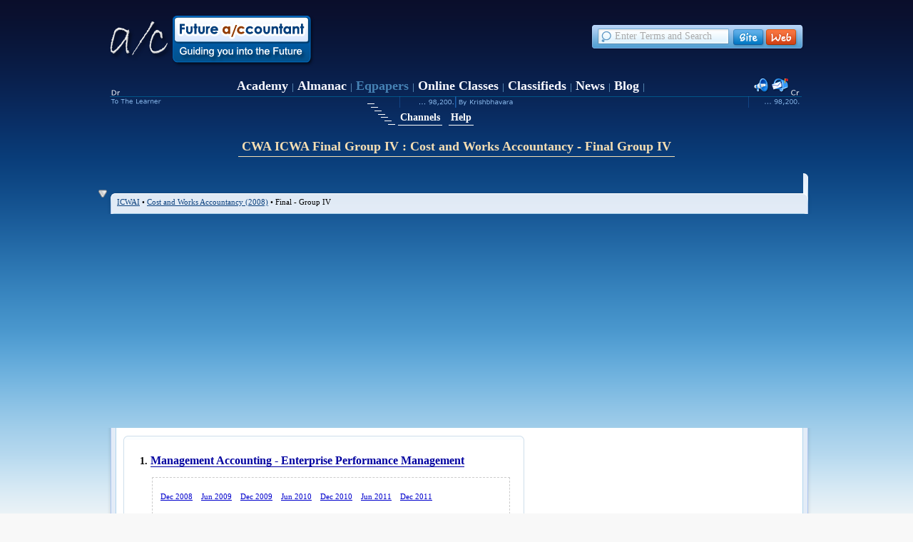

--- FILE ---
content_type: text/html; charset=UTF-8
request_url: https://www.futureaccountant.com/exam-question-previous-papers/2008-cwa-icwa-final-group-iv-cost-and-works-accountancy-final-group-iv/lx/
body_size: 14394
content:
 <!DOCTYPE html PUBLIC "-//W3C//DTD XHTML 1.0 Transitional//EN" "http://www.w3.org/TR/xhtml1/DTD/xhtml1-transitional.dtd"> <html xmlns="http://www.w3.org/1999/xhtml"> <head> <title>CWA ICWA Final Group IV : Cost and Works Accountancy - Final Group IV</title> <link href="/images/common/favicon.ico" rel="shortcut icon" /> <link title="Future Accountant" href="/" type="text/html" rel="start" /> <meta content="text/html; charset=UTF-8" http-equiv="content-type" /> <meta content="text/css" http-equiv="Content-Style-Type" /> <meta content="text/javascript" http-equiv="Content-Script-Type" /> <meta content="Team FutureAccountant(team@futureaccountant.com)" name="Author" /> <meta content="contact@futureaccountant.com" name="organization-Email" /> <meta content="cwa final group iv question papers,icwa final group iv question papers,cwa final group iv past papers,icwa final group iv past papers,cwa final group iv old question papers,icwa final group iv old question papers,cwa final group iv previous  papers,icwa final group iv previous papers,cost and works accountancy group ii question papers,cost and works accountancy group ii past papers,cost and works accountancy group ii previous papers,cost and works accountancy group ii old question papers" name="keywords" /> <meta content="previous past old examination question papers for the various subjects within CWA ICWA Final Group IV (Cost and Works Accountancy Final Group IV)" name="description" /> <meta content="copyright 1997 - 2026 : Krishbhavara" name="copyright" /><link href="/library/styles.css" type="text/css" rel="stylesheet" /><link href="https://ajax.googleapis.com/ajax/libs/jqueryui/1.8.7/themes/flick/jquery-ui.css" type="text/css" rel="stylesheet" /><link href="/exam-question-previous-papers/library/styles.css" type="text/css" rel="stylesheet" /></head><body class="body_f"><div class="div_f_wrapper"><div class="div_f_header"> <div class="div_f_logo"> <a href="/"> <img alt="futureaccountant logo" class="img_f_logo" id="img_f_logo" src="/images/common/logo.png" width="291" height="74" title="Home" border="0" /> </a> </div> <div id="div_f_login" class="div_f_login"><table class="tbl_f_login" border="0" cellpadding="0" cellspacing="0" ><tr><td class="td_f_log_in"><a class="a_f_log_in" href=""></a> &nbsp; &nbsp; <a class="a_f_log_reg" href=""></a></td></tr></table></div> <div id="f_srch_top" class="div_f_srch_top"></div> <div class="div_f_extender"></div> <div id="f_menu_con" class="div_f_menu_con"></div> </div><div class="div_f_title"><table cellpadding="0" cellspacing="0" class="tbl_f_title"><tr><td><h1 id="fact_main_title" class="h1_f_title">CWA ICWA Final Group IV : Cost and Works Accountancy - Final Group IV</h1></td></tr></table></div><div id="container" class="div_f_con"> <div class="div_f_top_bot_nav" id="top_bot_nav"></div> <div class="div_f_con_top"> <div id="bookmarks_div" class="div_f_bookmarks"></div><div class="div_f_top_breadcrumbs"><div class="div_f_top_breadcrumbs_all"><a class="a_f_top_breadcrumbs_all" title="Papers of Accounting Courses conducted by the Institute of Cost and Works Accountants of India" href="/exam-question-previous-papers/icwai-institue-of-cost-and-works-accountants-of-india/i2" >ICWAI</a> &bull; <a class="a_f_top_breadcrumbs_all" title="Papers of Cost and Works Accountancy" href="/exam-question-previous-papers/2008-cwa-icwa-cost-and-works-accountancy/c4/" >Cost and Works Accountancy (2008)</a> &bull; Final - Group IV</div><div class="div_f_top_breadcrumbs_prvnxt"></div></div></div> <div class="div_f_con_mid"> <div class="div_f_spacer_null"></div> <div class="div_f_con_holder"><div id="mainbar" class="div_f_smainbar"> <div class="div_f_smbar"> <div class="div_f_smbar_top"></div> <div class="div_f_smbar_mid"> <div class="div_f_spacer_null"></div> <div class="div_f_mbar_in"><div class="div_feq_con_hold"><span class="span_feq_h2_list_head">&nbsp; 1. </span> <h2 class="h2_feq_list_head"> <a class="a_feq_h2_list_head" href="/exam-question-previous-papers/2008-cwa-icwa-final-group-iv-management-accounting-enterprise-performance-management/s28/">Management Accounting - Enterprise Performance Management</a></h2><div class="div_feq_pap_holder lev"> <div class="div_feq_pap_links_row"><a class="a_feq_pap_link" href="/exam-question-previous-papers/2008-cwa-icwa-final-group-iv_management-accounting-enterprise-performance-management-december-2008/p1as/">Dec 2008</a><a class="a_feq_pap_link" href="/exam-question-previous-papers/2008-cwa-icwa-final-group-iv_management-accounting-enterprise-performance-management-june-2009/p1i2/">Jun 2009</a><a class="a_feq_pap_link" href="/exam-question-previous-papers/2008-cwa-icwa-final-group-iv_management-accounting-enterprise-performance-management-december-2009/p1vr/">Dec 2009</a><a class="a_feq_pap_link" href="/exam-question-previous-papers/2008-cwa-icwa-final-group-iv_management-accounting-enterprise-performance-management-june-2010/p1vt/">Jun 2010</a><a class="a_feq_pap_link" href="/exam-question-previous-papers/2008-cwa-icwa-final-group-iv_management-accounting-enterprise-performance-management-december-2010/p253/">Dec 2010</a><a class="a_feq_pap_link" href="/exam-question-previous-papers/2008-cwa-icwa-final-group-iv_management-accounting-enterprise-performance-management-june-2011/p29m/">Jun 2011</a><a class="a_feq_pap_link" href="/exam-question-previous-papers/2008-cwa-icwa-final-group-iv_management-accounting-enterprise-performance-management-december-2011/p2dk/">Dec 2011</a></div> <div class="div_feq_pap_links_row"><a class="a_feq_pap_link" href="/exam-question-previous-papers/2008-cwa-icwa-final-group-iv_management-accounting-enterprise-performance-management-june-2012/p2la/">Jun 2012</a></div> </div><span class="span_feq_h2_list_head">&nbsp; 2. </span> <h2 class="h2_feq_list_head"> <a class="a_feq_h2_list_head" href="/exam-question-previous-papers/2008-cwa-icwa-final-group-iv-advanced-financial-accounting-and-reporting/s29/">Advanced Financial Accounting and Reporting</a></h2><div class="div_feq_pap_holder lev"> <div class="div_feq_pap_links_row"><a class="a_feq_pap_link" href="/exam-question-previous-papers/2008-cwa-icwa-final-group-iv_advanced-financial-accounting-and-reporting-december-2008/p1au/">Dec 2008</a><a class="a_feq_pap_link" href="/exam-question-previous-papers/2008-cwa-icwa-final-group-iv_advanced-financial-accounting-and-reporting-june-2009/p1i5/">Jun 2009</a><a class="a_feq_pap_link" href="/exam-question-previous-papers/2008-cwa-icwa-final-group-iv_advanced-financial-accounting-and-reporting-december-2009/p1w6/">Dec 2009</a><a class="a_feq_pap_link" href="/exam-question-previous-papers/2008-cwa-icwa-final-group-iv_advanced-financial-accounting-and-reporting-june-2010/p1vv/">Jun 2010</a><a class="a_feq_pap_link" href="/exam-question-previous-papers/2008-cwa-icwa-final-group-iv_advanced-financial-accounting-and-reporting-december-2010/p25l/">Dec 2010</a><a class="a_feq_pap_link" href="/exam-question-previous-papers/2008-cwa-icwa-final-group-iv_advanced-financial-accounting-and-reporting-june-2011/p29k/">Jun 2011</a><a class="a_feq_pap_link" href="/exam-question-previous-papers/2008-cwa-icwa-final-group-iv_advanced-financial-accounting-and-reporting-december-2011/p2do/">Dec 2011</a></div> <div class="div_feq_pap_links_row"><a class="a_feq_pap_link" href="/exam-question-previous-papers/2008-cwa-icwa-final-group-iv_advanced-financial-accounting-and-reporting-june-2012/p2kw/">Jun 2012</a></div> </div><span class="span_feq_h2_list_head">&nbsp; 3. </span> <h2 class="h2_feq_list_head"> <a class="a_feq_h2_list_head" href="/exam-question-previous-papers/2008-cwa-icwa-final-group-iv-cost-audit-and-operational-audit-and-ethics/s2a/">Cost Audit and Operational Audit and Ethics</a></h2><div class="div_feq_pap_holder lev"> <div class="div_feq_pap_links_row"><a class="a_feq_pap_link" href="/exam-question-previous-papers/2008-cwa-icwa-final-group-iv_cost-audit-and-operational-audit-and-ethics-december-2008/p1aw/">Dec 2008</a><a class="a_feq_pap_link" href="/exam-question-previous-papers/2008-cwa-icwa-final-group-iv_cost-audit-and-operational-audit-and-ethics-june-2009/p1i8/">Jun 2009</a><a class="a_feq_pap_link" href="/exam-question-previous-papers/2008-cwa-icwa-final-group-iv_cost-audit-and-operational-audit-and-ethics-june-2010/p1vy/">Jun 2010</a><a class="a_feq_pap_link" href="/exam-question-previous-papers/2008-cwa-icwa-final-group-iv_cost-audit-and-operational-audit-and-ethics-december-2010/p256/">Dec 2010</a><a class="a_feq_pap_link" href="/exam-question-previous-papers/2008-cwa-icwa-final-group-iv_cost-audit-and-operational-audit-and-ethics-june-2011/p29p/">Jun 2011</a><a class="a_feq_pap_link" href="/exam-question-previous-papers/2008-cwa-icwa-final-group-iv_cost-audit-and-operational-audit-and-ethics-december-2011/p2dr/">Dec 2011</a><a class="a_feq_pap_link" href="/exam-question-previous-papers/2008-cwa-icwa-final-group-iv_cost-audit-and-operational-audit-and-ethics-june-2012/p2l4/">Jun 2012</a></div> </div><span class="span_feq_h2_list_head">&nbsp; 4. </span> <h2 class="h2_feq_list_head"> <a class="a_feq_h2_list_head" href="/exam-question-previous-papers/2008-cwa-icwa-final-group-iv-business-valuation-management/s2b/">Business Valuation Management</a></h2><div class="div_feq_pap_holder lev"> <div class="div_feq_pap_links_row"><a class="a_feq_pap_link" href="/exam-question-previous-papers/2008-cwa-icwa-final-group-iv_business-valuation-management-december-2008/p1b0/">Dec 2008</a><a class="a_feq_pap_link" href="/exam-question-previous-papers/2008-cwa-icwa-final-group-iv_business-valuation-management-june-2009/p1ib/">Jun 2009</a><a class="a_feq_pap_link" href="/exam-question-previous-papers/2008-cwa-icwa-final-group-iv_business-valuation-management-december-2009/p1xt/">Dec 2009</a><a class="a_feq_pap_link" href="/exam-question-previous-papers/2008-cwa-icwa-final-group-iv_business-valuation-management-june-2010/p1w4/">Jun 2010</a><a class="a_feq_pap_link" href="/exam-question-previous-papers/2008-cwa-icwa-final-group-iv_business-valuation-management-december-2010/p25n/">Dec 2010</a><a class="a_feq_pap_link" href="/exam-question-previous-papers/2008-cwa-icwa-final-group-iv_business-valuation-management-june-2011/p29h/">Jun 2011</a><a class="a_feq_pap_link" href="/exam-question-previous-papers/2008-cwa-icwa-final-group-iv_business-valuation-management-december-2011/p2dv/">Dec 2011</a></div> <div class="div_feq_pap_links_row"><a class="a_feq_pap_link" href="/exam-question-previous-papers/2008-cwa-icwa-final-group-iv_business-valuation-management-june-2012/p2ku/">Jun 2012</a></div> </div></div><div class="div_f_spacer_short"></div></div><div class="div_f_spacer_null"></div> </div> <div class="div_f_smbar_bot"></div> </div> </div> <div class="div_f_wsidebar"><script type="text/javascript"> google_ad_client = "pub-0688509358177234";google_alternate_color = "FFFFFF"; google_color_border = "FFFFFF"; google_color_bg = "FFFFFF"; google_color_link = "0011EE"; google_ad_width = "180"; google_ad_height = "90"; google_ad_format = "180x90_0ads_al"; </script> <script async src="https://pagead2.googlesyndication.com/pagead/js/adsbygoogle.js?client=ca-pub-0688509358177234" crossorigin="anonymous"></script><div class="div_f_spacer_short"></div><div class="div_f_sbar_ad"><script type="text/javascript"> google_ad_client = "pub-0688509358177234";google_alternate_color = "FFFFFF"; google_color_border = "FFFFFF"; google_color_bg = "FFFFFF"; google_color_link = "0011EE"; google_ad_width = "336"; google_ad_height = "280"; google_ad_type = "text_image";google_color_url = "008000"; google_color_text = "333333";google_ad_format = "336x280_as"; </script> <script async src="https://pagead2.googlesyndication.com/pagead/js/adsbygoogle.js?client=ca-pub-0688509358177234" crossorigin="anonymous"></script></div>
</div> <div class="div_f_extender"></div> </div> <div class="div_f_spacer_null"></div> </div> <div class="div_f_con_bot"><div class="div_f_bot_nav_auth"><div class="div_f_bot_nav"></div><div class="div_f_extender"></div></div><div class="div_f_foot_bar"> <div id="f_srch_bot" class="div_f_bot_srch"></div> </div> </div><div class="div_f_sub_menu_icon"></div><div class="div_f_sub_menu"><ul class="ul_f_submenu"><li class="li_f_submenu"><a class="a_f_submenu" title="Channels" href="/exam-question-previous-papers/channels/f0/" >Channels</a></li> <li class="li_f_submenu"><a class="a_f_submenu" title="Help for Contributors" href="/exam-question-previous-papers/help/h0/" >Help</a></li> </ul></div><script language="javascript" type="text/javascript" src="https://ajax.googleapis.com/ajax/libs/jquery/1.4.2/jquery.min.js"></script><script language="javascript" type="text/javascript" src="https://ajax.googleapis.com/ajax/libs/jqueryui/1.8.7/jquery-ui.min.js"></script><script language="javascript" type="text/javascript" >var addthis_config = {"data_ga_property":"UA-7484228-2","data_track_clickback":true,"data_track_addressbar":true};</script><script language="javascript" type="text/javascript" src="https://s7.addthis.com/js/300/addthis_widget.js#pubid=ra-4d890517114c1310&domready=1"></script><script language="javascript" type="text/javascript" src="https://www.google-analytics.com/ga.js"></script><script language="javascript" type="text/javascript" >var pageTracker = _gat._getTracker("UA-7484228-2");pageTracker._initData();pageTracker._trackPageview();</script><script language="javascript" type="text/javascript" >var root_url = '/exam-question-previous-papers/'; var sub_menu_class = 'EQP'.toLowerCase();</script><script language="javascript" type="text/javascript" src="/library/scripts.js"></script><script language="javascript" type="text/javascript" >$(function(){top_menu(); bookmarker();search_form('top');search_form('bot');});</script><script language="javascript" type="text/javascript" src="/exam-question-previous-papers/library/scripts.js"></script><div class="div_addthis_recommended"></div><div class="div_f_footer"><div class="div_f_about"><a class="a_f_about" title="Disclaimer" href="/general/disclaimer">Disclaimer</a> &clubs; <a class="a_f_about" title="Privacy Policy" href="/general/privacy-policy">Privacy Policy</a> &clubs; <a class="a_f_about" title="About the Organisation" href="/general/organisation">Who We Are</a> &clubs; <a class="a_f_about" title="Terms of Service" href="/general/terms-of-service">Terms of Service</a> </div><div id="num_of_queries" class="div_f_claim" >&copy; Krishbhavara &clubs; 2026</div></div></div></div></body></html>

--- FILE ---
content_type: text/html; charset=utf-8
request_url: https://www.google.com/recaptcha/api2/aframe
body_size: 267
content:
<!DOCTYPE HTML><html><head><meta http-equiv="content-type" content="text/html; charset=UTF-8"></head><body><script nonce="GGyzwkKttn3_q-QuoZwxtg">/** Anti-fraud and anti-abuse applications only. See google.com/recaptcha */ try{var clients={'sodar':'https://pagead2.googlesyndication.com/pagead/sodar?'};window.addEventListener("message",function(a){try{if(a.source===window.parent){var b=JSON.parse(a.data);var c=clients[b['id']];if(c){var d=document.createElement('img');d.src=c+b['params']+'&rc='+(localStorage.getItem("rc::a")?sessionStorage.getItem("rc::b"):"");window.document.body.appendChild(d);sessionStorage.setItem("rc::e",parseInt(sessionStorage.getItem("rc::e")||0)+1);localStorage.setItem("rc::h",'1769790384888');}}}catch(b){}});window.parent.postMessage("_grecaptcha_ready", "*");}catch(b){}</script></body></html>

--- FILE ---
content_type: text/css
request_url: https://www.futureaccountant.com/exam-question-previous-papers/library/styles.css
body_size: 2591
content:
.div_f_sub_menu.eqp{left:405px;width:550px;display:block}.div_f_sub_menu_icon.eqp{left:365px;display:block}.tbl_feq_chnl_list{margin:auto;font:bold 14px/24px trebuchet ms;color:#0033AA;border:1px solid black}.th_feq_chnl_list{background:royalblue;color:white}.td_feq_chnl_list{background:lavender;border:1px solid black;vertical-align:top}.td_feq_chnl_list.sno{color:black;vertical-align:top}.td_feq_chnl_list.count{text-align:center;vertical-align:top}.div_feq_chnl_holder{clear:both;margin:5px 10px 10px 10px}.tbl_feq_chnl_data{margin:5px auto;background:#FAFAFF;border:1px solid #CCCCEE;width:100%}.td_feq_chnl_bull{font:bold 11px tahoma;color:forestgreen;text-align:right;vertical-align:top}.th_feq_chnl_data{font:bold 14px trebuchet ms;color:brown;padding:6px 4px}.tbl_feq_chnl_stats{font:11px verdana;color:#666666}.td_feq_chnl_ansrr_img{vertical-align:top}.td_feq_chnl_pap,.td_feq_chnl_qno,.td_feq_chnl_oa{vertical-align:top}.a_feq_chnl_pap,.a_feq_chnl_qno,.a_feq_chnl_oa{font:11px verdana,trebuchet ms,arial;padding:5px 0px}.a_feq_chnl_pap:hover,.a_feq_chnl_pap:visited:hover,.a_feq_chnl_qno:hover,.a_feq_chnl_qno:visited:hover,.a_feq_chnl_oa:hover,.a_feq_chnl_oa:visited:hover{background:lavender;color:blue;border-bottom:1px dashed gray;text-decoration:none}.td_feq_chnl_sno{font:bold 11px arial;color:royalblue;text-align:right;vertical-align:top}.div_feq_chnl_do{text-align:center}.td_feq_chnl_ust{font:bold 13px trebuchet ms;color:forestgreen;vertical-align:top}.td_feq_chnl_udat{font:11px/22px verdana;vertical-align:top}.h2_feq_chnl_udat{font:bold 14px trebuchet ms;color:royalblue}.ol_feq_chnl_udat{position:relative;left:-20px}.div_feq_chnl_udat_qno{margin-top:5px}.div_feq_con_hold{clear:both;margin:10px 15px}.span_feq_h2_list_head{font: bold 14px trebuchet ms}.h2_feq_list_head{display:inline}.a_feq_h2_list_head{border-bottom:1px solid #0000A0;color:#0000A0;font:bold 16px/36px trebuchet ms;text-decoration:none}.a_feq_h2_list_head:hover{background:oldlace;border-bottom:1px dotted brown;color:maroon}.h3_feq_list_head{margin: 5px 5px 5px 25px}.a_feq_h3_list_head{font: bold 14px trebuchet ms;color: slateBlue;text-decoration: none}.a_feq_h3_list_head:hover{background:ghostwhite;border-bottom:1px solid navy;color:mediumblue;text-decoration:none}.div_feq_list_items{clear: both;margin: 5px 0px 15px 25px;width: 710px;font: 11px/24px tahoma}.span_feq_list_items{font: bold 12px tahoma;color: slateBlue;padding: 3px}.a_feq_list_items{font: 13px/24px verdana;color: black;text-decoration: none;padding: 3px 3px 3px 0px}.a_feq_list_items:hover{color:blue;background:ghostwhite;text-decoration:none;border-bottom:1px solid blue;border-right:1px solid blue}.span_feq_list_items.sub_num{color:#555555;font:11px/24px tahoma}.div_feq_list_head_sub{margin: 5px 5px 5px 22px}.span_feq_list_head_sub{color:gray;font:11px/24px tahoma;padding:3px}.h3_feq_list_head_sub{display:inline}.div_feq_pap_holder{clear:both;margin:5px 0 15px 45px;border:1px dashed #CCCCCC;width:650px}.div_feq_pap_links_row{margin:20px 5px}.a_feq_pap_link{font:11px verdana;padding:6px;color:#0000CD}.a_feq_pap_link:hover{border:1px dashed navy;border-right:none;border-left:none;text-decoration:none;background:#E6E6FA;color:blue}.div_feq_pap_holder.lev{width:500px;margin-left:25px}.div_feq_pap_links_row.sub{margin:20px 0px}.div_feq_qpap_box{background:#F9F9FF;width:760px;font:11px/18px verdana;margin:auto;border:1px dashed #CCCCCC}.div_feq_qpap_box_num{width:760px;margin:auto;background:#F9F9FF;font:13px/24px tahoma,trebuchet ms;border:1px dashed #CCCCCC;border-bottom:none;text-align:center}.tbl_feq_ques_data{width:750px;margin:5px auto;border-collapse:separate}.td_feq_qp_ques_bare{vertical-align:top}.td_feq_numans{font:10px/18px verdana;color:gray;vertical-align:top}.td_feq_qp_marks_label{vertical-align:top;text-align:right;white-space:nowrap}.td_feq_qp_num_label{vertical-align:top;text-align:right;width:2%}.td_feq_qp_alink{border:1px solid #EFFFEF;vertical-align:top}.td_feq_qp_alink.on{background:#FFFFAA;border:1px dotted red;cursor:pointer}.td_feq_qp_u_alink,.span_feq_qp_u_alink{cursor:pointer;border:1px dotted forestgreen;background:#EFFFEF}.td_feq_qp_u_alink{vertical-align:top}.span_feq_qp_u_alink{padding:2px;cursor:auto}.td_feq_qp_u_alink.on{background:#DDFFDD}.td_feq_qp_u_dlink,.span_feq_qp_u_dlink{cursor:pointer;border:1px dotted navy;background:#EEEEFF;background:#ECECFE}.td_feq_qp_u_dlink{vertical-align:top}.span_feq_qp_u_dlink{padding:2px;cursor:auto}.td_feq_qp_u_dlink.on{background:#DDDDFF;background:#FAF0FF}.td_feq_qp_u_rdlink,.span_feq_qp_u_rdlink{cursor:pointer;border:1px dotted navy;background:#EEFCFF;background:#F1E1FA}.td_feq_qp_u_rdlink{vertical-align:top}.span_feq_qp_u_rdlink{padding:2px;cursor:auto}.td_feq_qp_u_rdlink.on{background:#E2F4F8;background:#E2E8F8}.td_feq_qp_u_tlink,.span_feq_qp_u_tlink{cursor:pointer;border:1px dotted sienna;background:#FAF6EE}.td_feq_qp_u_tlink{vertical-align:top}.span_feq_qp_u_tlink{padding:2px;cursor:auto}.td_feq_qp_u_tlink.on{background:#F9F9CC}.td_feq_qp_u_tlink,.span_feq_qp_u_rtlink{cursor:pointer;border:1px dotted sienna;background:#FFFBEE;background:#FFF0F0}.td_feq_qp_u_tlink{vertical-align:top}.span_feq_qp_u_rtlink{padding:2px;cursor:auto}.td_feq_qp_u_tlink.on{background:#F8F2DE;background:#FAE0E0}.td_feq_qp_u_delink,.span_feq_qp_u_delink{cursor:pointer;border:1px dotted violet;background:#FFEEFF}.td_feq_qp_u_delink{vertical-align:top}.span_feq_qp_u_delink{padding:2px;cursor:auto}.td_feq_qp_u_delink.on{background:#FFDDFF}.div_feq_qp_contr{width:160px;border:1px dashed silver;margin:10px auto}.tbl_feq_qp_contr{margin:5px auto}.td_feq_qp_contr_label{text-align:center;color:#006400}.td_feq_qp_contr_name{text-align:center}.a_feq_qp_contr_name a{font:10px verdana}.td_feq_qp_contr_img{}.a_feq_qp_contr_img{}.img_feq_qp_contr{}.div_feq_q{width:760px;clear:both;margin:auto}.div_feq_q_content{background:#F6F6FF;border:1px dashed #4682B4;padding:10px;font:13px/18px verdana}.div_feq_q_footer{text-align:right;margin:13px}.span_feq_q_footer{font:12px tahoma;background:#FDF5E6;border:1px dotted #CD853F;padding:5px 10px}.span_feq_q_num_ans{background:#E6FDF5;border:1px dotted #3F85CD;font:11px verdana;padding:5px 10px;margin-right:5px}.a_feq_q_num_ans{}.span_feq_q_yourans{font:bold 11px arial,verdana;color:royalblue;margin-right:10px}.a_feq_q_yourans{font:bold 11px arial,verdana;color:royalblue;margin-right:10px;text-decoration:none;border-bottom:1px solid royalblue}.a_feq_q_yourans:hover{color:mediumblue;border-bottom:1px solid mediumblue}.span_feq_q_modpen{font:bold 11px verdana;color:darkgreen;margin-right:10px}.span_feq_q_moddel{font:bold 11px verdana;color:maroon;margin-right:10px}.span_feq_q_ansclose{}.span_feq_a_notified{font:bold 11px arial,verdana;color:maroon;margin-left:10px}.div_feq_a{border:1px solid #DDDDDD;clear:both;width:760px;margin:20px auto}.div_feq_a_hint_title,.div_feq_a_ans_title{margin-left:30px;margin-top:10px}.span_feq_a_hint_label,.span_feq_a_ans_label{font: bold 14px arial;color:#A0522D}.span_feq_a_hint_msg,.span_feq_a_ans_msg{font:10px verdana;color:gray;padding-left:2px}.span_feq_a_shhd_link,.span_feq_a_shhdall_link{font:10px verdana;color:#0000CD;text-decoration:underline;cursor:pointer;margin:5px}.div_feq_a_hint_content{background:#FFF6F6;border:1px dashed #4B0082;padding:10px;margin:10px 0px 10px 30px}.div_feq_a_hint_content.del{background:#DCDCDC}.div_feq_a_shhd_holder{display: none}.div_feq_a_content{background:#F6EAF6;border:1px dashed #4B0082;padding:10px;margin:10px 0px 10px 30px;font:13px/19px verdana}.div_feq_a_content h2{font:bold 13pt/18pt 'trebuchet ms';color:#0033AA;margin-bottom:8px}.div_feq_a_content h3{font:bold 11pt/18pt 'trebuchet ms';color:#555555;margin-top:10px;margin-bottom:10px}.div_feq_a_content.del{background:#DCDCDC}.div_feq_a_footer{font:11px/19px verdana;color:gray;text-align:left;margin:5px 8px 5px 30px}.tbl_feq_a_head,.tbl_feq_c_head{position:relative;left:1px;bottom:5px;top:5px;clear:both;font:11px verdana}.td_feq_a_user_image,.td_feq_c_user_image{width:50px;padding:5px}.img_feq_a_user,.img_feq_c_user{}.a_feq_a_user_img,.a_feq_c_user_img{}.td_feq_a_user_profile,.td_feq_c_user_profile{padding:0px 5px;border:1px solid #EEEEEE}.a_feq_a_user_name,.a_feq_c_user_name{font:12px 'trebuchet ms'}.a_feq_a_user_name:hover,.a_feq_c_user_name:hover{text-decoration:overline;background:#FDF5E6;color:#A0522D}.div_feq_a_date_time,.div_feq_c_date_time{font:9px verdana;color:gray}.div_feq_a_rev_label{font:9px/12pt verdana;color:#4169E1}.a_feq_user_con_pap,.a_feq_user_con_all{font:11px verdana;color:gray;padding:2px}.a_feq_user_con_pap:hover,.a_feq_user_con_all:hover{text-decoration:overline;color:blue}.td_feq_a_rating_data{width:200px;padding:5px;border:1px solid #EEEEEE}.tbl_feq_a_rating_box{width:180px;font:11px/18px verdana;margin:auto}.td_feq_a_rating_message{font:11px/18px verdana;color:#4682B4;padding:2px 4px;text-align:center}.td_feq_a_rated_label{color:#4169E1;text-align:center}.td_feq_a_rated_thanks{color:#4169E1;text-align:center}.td_feq_a_rating_form{text-align:center;vertical-align:top}.div_feq_a_rating_form{font:11px/18px verdana;color:#4169E1;margin-bottom:2px}.td_feq_a_rating_login{font:11px/18px verdana;color:gray;padding:2px 4px;text-align:center}.td_feq_a_rating_login{font:11px/18px verdana;text-decoration:none;color:#0000CD}.td_feq_a_rating_login:hover{color:#A0522D;background:#FDF5E6;text-decoration:underline}.select_feq_a_rating_form{font:10px verdana;background-color:#EEEEEE;border:1px solid silver}.option_feq_a_rating_form{font:10px/18px verdana;background-color:#EEEEEE}.div_feq_a_displ_ord{}.form_feq_a_displ_ord{}.tbl_feq_a_displ_ord{margin:auto}.td_feq_a_displ_ord{font:bold 11px/16px arial;color:#4169E1}.select_feq_a_displ_ord,.option_feq_a_displ_ord{font:10px verdana;color:#444444;background:#FFFF88}.tbl_feq_err_msg{margin:10px auto;background:oldlace;border:1px solid sienna}.th_feq_err_msg{font:bold 14px trebuchet ms;color:maroon}.td_feq_err_msg{font:12px verdana}.div_feq_prv_ans{border:1px dashed silver;border-right:none;margin:8px 10px 8px 5px;width:705px;padding:8px;background:#F6EAF6}.div_feq_prv_ans h2{font:bold 16px arial,trebuchet ms}.div_feq_prv_ans h3{font:bold 14px arial,trebuchet ms}.form_feq_a_submit{border:1px solid #ACC4EE;background:#F7F7FF;padding:5px;width:740px;margin:auto;text-align:left}.tbl_feq_a_submit{width:730px;margin:auto;background:#F7F7FF}.span_feq_a_prv_label{font:bold 12px verdana;color:#A0522D}.span_feq_a_prv_control{font:12px arial;text-decoration:underline;color:#0000CD;cursor:pointer}.span_feq_a_prv_hint{font:11px verdana;color:gray}.span_feq_a_prv_status{padding-left:10px}.span_feq_prv_upd{font:bold 10px arial;color:#006400}.span_feq_prv_upd_time{font:9px verdana;color:gray}.th_feq_a_label{font:bold 14px arial;white-space:nowrap;text-align:left;padding:5px 0px 5px 10px}.span_feq_a_label_hint{font: 11px verdana;color:gray}.tbl_feq_a_counters{border:1px dotted gray;margin-right:10px;font:11px verdana;color:gray;float:right;border-collapse:collapse}.td_feq_a_count_err{}.td_feq_a_count_max,.td_feq_a_count_text,.td_feq_a_count_html{font:11px verdana;color:gray;padding:5px 20px;border:1px dotted gray}.a_feq_a_help{font:11px/18px verdana;color:#0000CD;padding-left:25px}.td_feq_a_captcha{font:10px verdana;color:gray;padding-left:5px;padding-right:10px}.input_feq_a_captcha{font:bold 14px arial;margin-top:2px}.input_feq_a_captcha.error{background-color:#FAFAAA;border:1px solid #FF4500}.form_feq_notify{border:1px solid #ACC4EE;background:#F7F7FF;padding:5px;width:320px;margin:auto}.tbl_feq_notify{width:320px;margin:auto;background:#F7F7FF;font:11px/18px verdana;color:gray}.td_feq_notify{vertical-align:top}.td_feq_notify.captcha{padding-top:10px}.td_feq_notify.button{padding-top:20px}.input_feq_notify_captcha{font:bold 14px trebuchet ms}.input_feq_notify_captcha.error{background-color:#FAFAAA;border:1px solid #FF4500}.textarea_feq_notify{overflow:auto}.span_feq_notify_msg_count{float:right;color:darkgreen;font:bold 10px tahoma;margin-right:5px}.div_feq_contr_msg{text-align:center}.tbl_feq_contr_msg{margin:10px auto;border:1px solid black;background:ghostwhite}.tbl_feq_contr_msg.w,.tbl_feq_contr_msg.ws{background:oldlace;border:1px solid brown}.tbl_feq_contr_msg.e{background:oldlace;border:1px solid brown}.td_feq_contr_msg{font:0.8em/1.2em verdana}.th_feq_contr_msg{font:bold 1em/1.4em 'trebuchet ms';text-align:center;color:royalblue}.th_feq_contr_msg.e{color:orangered}.th_feq_contr_msg.w{color:maroon}.th_feq_contr_msg.ws{color:maroon;font:bold 1em/1.4em 'trebuchet ms'}